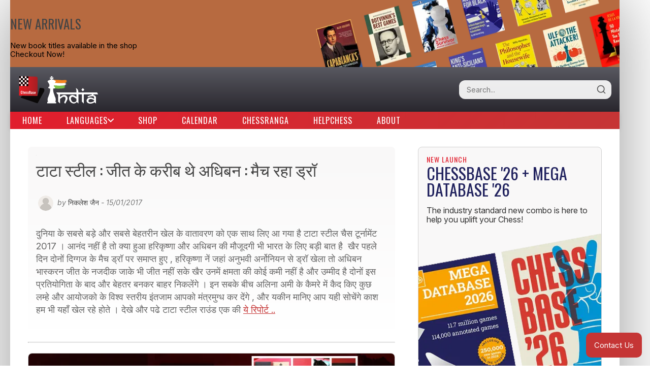

--- FILE ---
content_type: text/html; charset=utf-8
request_url: https://chessbase.in/hindinews/tata-steel-round-1/
body_size: 53300
content:
<!DOCTYPE html>
<html>
    <head>
        <meta name="google-site-verification" content="He9eqmgNlDAWtjGgtSOBx4et7rUVdBQYpCxIMHF886Y" />
        <meta charset="utf-8">
        <meta http-equiv="X-UA-Compatible" content="IE=edge">
        <meta name="viewport" content="width=device-width, initial-scale=1.0, minimum-scale=1.0">
        <meta http-equiv="Cache-Control" content="no-cache, no-store, must-revalidate"/>
        <meta http-equiv="Pragma" content="no-cache"/>
        <meta http-equiv="Expires" content="0"/>
        <link rel="shortcut icon" href="/img/favicon.ico" type="image/x-icon">

        
            <title>टाटा स्टील : जीत के करीब थे अधिबन : मैच रहा ड्रॉ  - ChessBase India</title>
            <meta name="title" content=" - ChessBase India" />
                <meta name="news_keywords" content="" />
            
            <meta name="article:published_time" content="2017-01-15 14:58:04 &#43;0000 UTC">
            <meta name="article:modified_time" content="2017-01-15 14:58:04 &#43;0000 UTC">
            <meta name="article:author" content="निकलेश जैन ">
            <meta name="article:section" content="Chess">
            <meta name="article:tag" content="">

            <meta name="twitter:card" content="summary_large_image">
            <meta name="twitter:title" content="">
            <meta name="twitter:description" content="">
            <meta name="twitter:site" content="@ChessbaseIndia">
            <meta name="twitter:image"  content="https://cbin.b-cdn.net/img/AD/Adhiban_1_jpg_3_EY31B_768x519.jpeg">


            <meta name="description" content="" />
            <meta property="og:title" content="टाटा स्टील : जीत के करीब थे अधिबन : मैच रहा ड्रॉ  - ChessBase India" />
            <meta property="og:image" content="https://cbin.b-cdn.net/img/AD/Adhiban_1_jpg_3_EY31B_768x519.jpeg?size=800" />
            <meta property="og:description" content="दुनिया के सबसे बड़े और सबसे बेहतरीन खेल के वातावरण को एक साथ..." />
            <meta content="निकलेश जैन " name="Author"/>
        
        <link rel="canonical" href="https://www.chessbase.in/hindinews/tata-steel-round-1/" >
        <link expr:href='data:https://www.chessbase.in' hreflang='x-default' rel='alternate'/>
        <link rel="preconnect" href="https://fonts.googleapis.com">
        <link rel="preconnect" href="https://fonts.gstatic.com" crossorigin>
        <link href="https://fonts.googleapis.com/css2?family=Inter:ital,opsz,wght@0,14..32,100..900;1,14..32,100..900&family=Oswald:wght@200..700&display=swap" rel="stylesheet">
        <link rel="stylesheet" type="text/css" href="/css/CBI.css?v=2.1.9" />
        <link rel="stylesheet" type="text/css" href="/css/Textstyles.css?v=1.0.1" />
        
        <meta content="text/html; charset=utf-8" http-equiv="Content-Type" />
        <meta property="og:url" content="https://www.chessbase.in/hindinews/tata-steel-round-1/" />
        <meta name="google-site-verification" content="Iu4IlZtWHZ0ViSJCfGeayJ0nZUm7Pj_gZOJxe9d3hgc" />
        <meta name="Email" content="chessbaseindia@gmail.com" />
        <meta content='global' name='distribution'/>
        <meta content='general' name='rating'/>
        <meta content='1 days' name='revisit'/>
        <meta content='1 days' name='revisit-after'/>
        <meta content='all' name='audience'/>
        <meta content='index, follow' name='GOOGLEBOT'/>
        <meta content='index, follow' name='yahooBOT'/>
        <meta content='index, follow' name='yandexBOT'/>
        <script>
          (function(i,s,o,g,r,a,m){i['GoogleAnalyticsObject']=r;i[r]=i[r]||function(){
          (i[r].q=i[r].q||[]).push(arguments)},i[r].l=1*new Date();a=s.createElement(o),
          m=s.getElementsByTagName(o)[0];a.async=1;a.src=g;m.parentNode.insertBefore(a,m)
          })(window,document,'script','//www.google-analytics.com/analytics.js','ga');

          ga('create', 'UA-70257419-1', 'auto');
          ga('send', 'pageview');
        </script>

        
        <script>
        !function(f,b,e,v,n,t,s){if(f.fbq)return;n=f.fbq=function(){n.callMethod?
        n.callMethod.apply(n,arguments):n.queue.push(arguments)};if(!f._fbq)f._fbq=n;
        n.push=n;n.loaded=!0;n.version='2.0';n.queue=[];t=b.createElement(e);t.async=!0;
        t.src=v;s=b.getElementsByTagName(e)[0];s.parentNode.insertBefore(t,s)}(window,
        document,'script','https://connect.facebook.net/en_US/fbevents.js');
        fbq('init', '382980155389533'); 
        fbq('track', 'PageView');
        </script>
        <noscript><img height="1" width="1" style="display:none"
        src="https://www.facebook.com/tr?id=382980155389533&ev=PageView&noscript=1"
        /></noscript>
        
        
        
        
        <script>(function(w,d,s,l,i){w[l]=w[l]||[];w[l].push({'gtm.start':
        new Date().getTime(),event:'gtm.js'});var f=d.getElementsByTagName(s)[0],
        j=d.createElement(s),dl=l!='dataLayer'?'&l='+l:'';j.async=true;j.src=
        'https://www.googletagmanager.com/gtm.js?id='+i+dl;f.parentNode.insertBefore(j,f);
        })(window,document,'script','dataLayer','GTM-MZ3FR98');</script>
        

        
        <script type="text/javascript" src="https://platform-api.sharethis.com/js/sharethis.js#property=5a1bb6891d108f0012ed9dfe&product=inline-share-buttons"></script>
        
    </head>
    <body>
       
    <noscript><iframe src="https://www.googletagmanager.com/ns.html?id=GTM-MZ3FR98"
    height="0" width="0" style="display:none;visibility:hidden"></iframe></noscript>
    

    <div id="main">
        <a class="site-top-banner" href="https://shop.chessbase.in/collections/new-arrivals?utm_source=chessbase.in&utm_campaign=version1&utm_content=top-banner" target="_blank">
    <div class="content">
        <h3>NEW ARRIVALS</h3>
        <span>New book titles available in the shop</span>
        <p>Checkout Now!</p>
    </div>
    <img src="https://cbin.b-cdn.net/website-banners/sidebar/books3.png?width=605" alt="new books banner"></img>
</a>
        <header>
    <a href="/"><img src="https://cbin.b-cdn.net/header-bar/logo.svg" alt="chessbase india logo" class="main-logo"/></a>
    <form action="/search" class="search-form">
        <div class="search-container">
            <input type="search" name="q" placeholder="Search..." class="search-input"/>
            <button type="submit" class="search-btn">
                <svg xmlns="http://www.w3.org/2000/svg" width="20" height="20" viewBox="0 0 24 24" fill="none" stroke="currentColor" stroke-width="2" stroke-linecap="round" stroke-linejoin="round">
                    <circle cx="11" cy="11" r="8"></circle>
                    <line x1="21" y1="21" x2="16.65" y2="16.65"></line>
                </svg>
            </button>
        </div>
    </form>
    <input type="checkbox" id="nav-toggle" class="nav-toggle">
    <label for="nav-toggle" class="nav-toggle-label">
        <span class="hamburger"></span>
    </label>
</header>

        <nav class="main-nav">
    <ul class="nav-menu">
        
            
                <li class="nav-item">
                    <a href="https://chessbase.in" target="_self" class="nav-link ">Home</a>
                </li>
            
        
            
                <li class="nav-item has-dropdown">
                    <a href="#" class="nav-link dropdown-toggle" aria-haspopup="true" aria-expanded="false">
                        Languages
                        <svg class="dropdown-icon" width="12" height="8" viewBox="0 0 12 8" fill="none">
                            <path d="M1 1.5L6 6.5L11 1.5" stroke="currentColor" stroke-width="2" stroke-linecap="round" stroke-linejoin="round"/>
                        </svg>
                    </a>
                    <ul class="dropdown-menu" aria-label="Languages submenu">
                        <li><a href="/" class="dropdown-link">English</a></li>
                        <li><a href="/hindi-news" class="dropdown-link">Hindi</a></li>
                        <li role="separator" class="dropdown-divider"></li>
                        <li><a href="/bangla-news" class="dropdown-link">Bangla</a></li>
                        <li><a href="/marathi-news" class="dropdown-link">Marathi</a></li>
                        <li><a href="/spanish-news" class="dropdown-link">Spanish</a></li>
                    </ul>
                </li>
            
        
            
                <li class="nav-item">
                    <a href="https://shop.chessbase.in" target="_blank" class="nav-link ">Shop</a>
                </li>
            
        
            
                <li class="nav-item">
                    <a href="https://chessbase.in/calendar" target="_self" class="nav-link ">Calendar</a>
                </li>
            
        
            
                <li class="nav-item">
                    <a href="https://chessranga.com" target="_blank" class="nav-link ">Chessranga</a>
                </li>
            
        
            
                <li class="nav-item">
                    <a href="https://helpchess.org" target="_blank" class="nav-link ">Helpchess</a>
                </li>
            
        
            
                <li class="nav-item">
                    <a href="https://chessbaseindia.notion.site/About-Us-1cc9ab93006b4e1fad5720a75936a1f7" target="_blank" class="nav-link ">About</a>
                </li>
            
        
    </ul>
</nav>

        <div id="content">
            
                    <script src="https://cbin.b-cdn.net/scripts/pgn-cb-com-jquery-3.0.0.min.js"></script>
                <article class="full">
    <section class="introduction">
        <h1>टाटा स्टील : जीत के करीब थे अधिबन : मैच रहा ड्रॉ </h1>
        <div class="meta">
            <img id="author-avatar" class="author-avatar" src="https://placehold.co/30x30" alt="Author Avatar" style="display: none;">
            by
            <span id="author-name" class="author-name">निकलेश जैन </span> - 15/01/2017
        </div>
        <script>
            (function() {
                var authorNameElement = document.getElementById('author-name');
                if (!authorNameElement) return;

                var authorName = authorNameElement.textContent.trim().toLowerCase();
                var avatarElement = document.getElementById('author-avatar');
                if (!avatarElement) return;

                var authors = {
                    "sagar shah": "https://cbin.b-cdn.net/authors/sagar-shah.png",
                    "shahid ahmed": "https://cbin.b-cdn.net/authors/shahid-ahmed.png",
                    "সাহিদ আহমেদ": "https://cbin.b-cdn.net/authors/shahid-ahmed.png",
                    "vivek sohani": "https://cbin.b-cdn.net/authors/vivek-sohani.png",
                    "rasika ratnaparkhi": "https://cbin.b-cdn.net/authors/rasika-ratnaparkhi.png",
                    "niklesh jain": "https://cbin.b-cdn.net/authors/niklesh-jain.png",
                    "devansh singh": "https://cbin.b-cdn.net/authors/devansh-singh.png",
                    "aanchal dhakar": "https://cbin.b-cdn.net/authors/aanchal-dhakar.jpg",
                    "aditya sur roy": "https://cbin.b-cdn.net/authors/aditya-sur-roy.jpg",
                };

                
                
                let placeholderUrl = "https://cbin.b-cdn.net/authors/author-default.png"; 

                if (authors.hasOwnProperty(authorName)) {
                     
                     avatarElement.src = authors[authorName] + "?width=50&quality=100"; 
                } else {
                     avatarElement.src = placeholderUrl + "?width=50&quality=100";
                }
                
                avatarElement.style.display = "inline-block";
            })();
        </script>
        <p>दुनिया के सबसे बड़े और सबसे बेहतरीन खेल के वातावरण को एक साथ लिए आ गया है टाटा स्टील चैस टूर्नामेंट 2017 । आनंद नहीं है तो क्या हुआ हरिकृष्णा और अधिबन की मौजूदगी भी भारत के लिए बड़ी बात है  खैर पहले दिन दोनों दिग्गज के मैच ड्रॉ पर समाप्त हुए , हरिकृष्णा नें जहां अनुभवी अर्नोनियन से ड्रॉ खेला तो अधिबन भास्करन जीत के नजदीक जाके भी जीत नहीं सके खैर उनमें क्षमता की कोई कमी नहीं है और उम्मीद है दोनों इस प्रतियोगिता के बाद और बेहतर बनकर बाहर निकलेंगे । इन सबके बीच अलिना अमी के कैमरे में कैद किए कुछ लम्हे और आयोजको के विश्व स्तरीय इंतजाम आपको मंत्रमुग्ध कर देंगे , और यकीन मानिए आप यही सोचेंगे काश हम भी यहाँ खेल रहे होते । देखे और पढे टाटा स्टील राउंड एक की <a href="/hindinews/tata-steel-round-1/" target="_blank" title="tata">ये रिपोर्ट ..</a></p>
    </section>
    
    
    <hr>
    <div class="shop-product-banner" data-shop-slot="article-intro">
        <a href="https://shop.chessbase.in/?utm_source=chessbase.in&utm_medium=unknown&utm_campaign=version1&utm_content=init" target="_blank" rel="noopener noreferrer">
            <picture>
                <source media="(max-width: 768px)" srcset="https://cbin.b-cdn.net/ads/test/MobileA.png" class="shop-mobile">
                <img src="https://cbin.b-cdn.net/ads/test/DesktopA.png" alt="Shop Product" class="shop-desktop">
            </picture>
        </a>
    </div>
    <hr>

    <section class="body">
        <p><em>सभी फोटो  अलिना अमी ( Alina L'Ami) के सौंजन्य से </em></p>
<p><img style="display: block; margin-left: auto; margin-right: auto;" src="https://cbin.b-cdn.net/img/BA/banner_jpg_8_68WGJ_1753x177.jpeg"/></p>
<p>टाटा स्टील चेस टूर्नामेंट 2017 विज्क आन ज़ी में कल से आरंभ हो गया ,14 मास्टर्स ,14 चेलेंजर और करीब 2000 अमेच्योर खिलाड़ी मिलकर एक अलग ही रोमांच का आनंद ले रहे है , भारत के लिए इस बार विश्वनाथन आनंद की जगह  हरिकृष्णा और अधिबन की उपस्थिति आकर्षण का केंद्र है </p>
<p><img style="width: 600px; height: 337px; display: block; margin-left: auto; margin-right: auto;" src="https://cbin.b-cdn.net/img/PL/playing_hall01_jpg_2_DMXEW_800x450.jpeg"/></p>
<div class="imagecaption">क्या बात है ,काश हम भी यहाँ खेले ,यही सोच रहे है ना <img style="width: 600px; height: 401px; display: block; margin-left: auto; margin-right: auto;" src="https://cbin.b-cdn.net/img/PL/playing_hall_jpg_9_4TE5B_800x534.jpeg"/></div>
<div class="imagecaption" style="text-align: center;">अगर कोई कहे की दुनिया का सबसे बेहतरीन टूर्नामेंट स्थल कौन सा सही तो दरअसल वो यही है जनाब !जमीं हो या दीवारे सब शतरज के रंग में डूबी हुई है , मास्टर्स एक नजर में </div>
<p><img style="width: 600px; height: 300px; display: block; margin-left: auto; margin-right: auto;" src="https://cbin.b-cdn.net/img/AD/Adhiban_van_Wely01_jpg_N0F93_800x400.jpeg"/></p>
<div class="imagecaption">अधिबन आज जीत से शुरुआत कर सकते थे !</div>
<p><img style="width: 400px; height: 400px; display: block; margin-left: auto; margin-right: auto;" src="https://cbin.b-cdn.net/img/47/47_jpg_2_G216W_884x884.jpeg"/></p>
<div class="imagecaption">अधिबन नें  वान वेली के सिसिलियन के जबाब में अलापिन वेरिएसन खेलने का चयन किया </div>
<p><img style="width: 399px; height: 399px; display: block; margin-left: auto; margin-right: auto;" src="https://cbin.b-cdn.net/img/48/48_jpg_2_MKHMA_884x884.jpeg"/></p>
<div class="imagecaption">शुरुआत से ही उनके मोहरे ज्यादा बेहतर स्थिति में थे जबकि काले के कुछ मोहरे अभी खेल में नहीं थे </div>
<p><img style="width: 399px; height: 399px; display: block; margin-left: auto; margin-right: auto;" src="https://cbin.b-cdn.net/img/49/49_jpg_VV7C1_884x884.jpeg"/></p>
<div class="imagecaption">सफ़ेद एक प्यादा ज्यादा है और दरअसल काले के पास इसके बदले में कोई भी अतिरिक्त बढ़त नहीं है </div>
<div class="imagecaption"></div>
<p><span style="font-size: 14px;">पर अधिबन  इसके बाद कुछ मौको पर  लगातार बेहतर चालें नहीं चल सके और लोक वान वेली मैच ड्रॉ करने में सफल रहे  पर अधिबन के दृष्टिकोण से यह कोई बुरा परिणाम नहीं रहा और उम्मीद है वो आगे और बेहतर खेल दिखाएंगे । </span></p>
<div class="chess-game-pgn-editor">[Event "79th Tata Steel GpA"]<br />[Site "Wijk aan Zee NED"]<br />[Date "2017.01.14"]<br />[Round "1.4"]<br />[White "Adhiban, Baskaran"]<br />[Black "Van Wely, Loek"]<br />[Result "1/2-1/2"]<br />[ECO "B22"]<br />[WhiteElo "2653"]<br />[BlackElo "2695"]<br />[Annotator "Sagar Shah"]<br />[PlyCount "121"]<br />[EventDate "2017.01.14"]</div>
<div class="chess-game-pgn-editor">1. e4 c5 2. c3 $5 d5 3. exd5 Qxd5 4. d4 e6 5. Nf3 Nf6 6. Na3 Qd8 {This same<br />line was used by Carlsen in his game against David Smerdon in Baku Olympiad<br />2016. The game ended in a draw.} 7. Nc4 Be7 8. Bd3 Nbd7 9. O-O O-O 10. Bf4 $14<br />{White has free flowing development and is surely slightly better.} b6 11. Nd6<br />Nh5 12. Be5 $1 (12. Nxc8 Nxf4 13. Nxe7+ Qxe7 $11) 12... Nxe5 13. dxe5 $14 {<br />The knight on h5 is offside and d6 pawn doesn't hang because of Bxh7 tricks.}<br />Bxd6 14. exd6 Bb7 15. Re1 (15. Ne5 $6 Nf4 $15) 15... Nf6 $2 (15... g6 $14 {<br />The position is under control for Black.}) 16. Ne5 $1 {The knight joins into<br />the party.} g6 17. Bb5 (17. Bc2 $16) 17... Qc8 (17... Ne4 $1 18. Nd7 $5 a6 (<br />18... Re8 19. Ba4 a6 20. Ne5 Rf8 21. f3 Nxd6 22. Nd7 $16) 19. Ba4 b5 20. Nxf8<br />bxa4 21. Nxe6 fxe6 22. Qg4 $14) 18. Qa4 a6 19. Bf1 b5 20. Qh4 Qd8 21. Rad1 $16<br />{White has everything is place and is clearly for choice.} Kg7 (21... Nd5 22.<br />Qh6 Qxd6 23. Rd3 {is a dangerous attack brewing up.}) 22. a4 c4 23. axb5 axb5<br />24. b3 $1 cxb3 25. Bxb5 Nd5 26. Qd4 Qf6 27. c4 $6 (27. Rb1 Ra3 28. g3 $16 {<br />And White is just clearly better.}) 27... Nf4 28. Bc6 Bxc6 29. Nxc6 Qxd4 30.<br />Nxd4 {Black has minimized the damage but is still clearly worse.} b2 31. g3 e5<br />32. Nb5 Ne6 33. Rb1 (33. Rxe5 Ra1 34. Ree1 Rfa8 $132) 33... Rfc8 $2 (33... Nc5<br />$1 34. Red1 (34. Rxe5 Ra1 35. Ree1 Rfa8 36. Kg2 Nd3 37. Red1 Rxb1 38. Rxb1 Kf6<br />$15) 34... Na4 $15) 34. Rxb2 Rxc4 35. Rxe5 {White is a pawn up and Black has<br />no real compensation.} Ra1+ 36. Kg2 Rd1 37. h4 h5 38. Ree2 Rc5 39. Rec2 Re5 $2<br />(39... Rxc2 40. Rxc2 Nd4 41. Nxd4 Rxd4 42. Rc6 Kf6 $11) 40. Nc7 $1 Ree1 (40...<br />Rxd6 41. Ne8+ $18) 41. Rd2 Nd8 42. Nd5 Nc6 43. Ne3 (43. Nc3 $5) 43... Rg1+ 44.<br />Kf3 Rxd2 45. Rxd2 Kf6 46. Nd5+ (46. Nc4 Ke6 47. d7 Ke7 48. Kf4 Nd8 49. Kg5 Ne6+<br />50. Kh6 $16 {White is clearly pushing.}) 46... Ke6 47. Nf4+ Kd7 48. Nd3 Nd8 (<br />48... Kxd6 49. Nb4+ Kc5 50. Rc2+ Kxb4 51. Rxc6 $16) 49. Nc5+ Kc6 50. Ne4 Kd7<br />51. Nc5+ Kc6 52. Ne4 Kd7 53. Ra2 (53. Nf6+ Ke6 54. Nh7 $5) 53... Nc6 54. Rb2 f5<br />55. Rb7+ Ke6 56. Ng5+ Kxd6 57. Kf4 Rf1 {Black has limited the damage.} 58. Nf7+<br />Ke6 59. Ng5+ Kd6 60. Nf7+ Ke6 61. Ng5+ 1/2-1/2</div>
<p> </p>
<p><img style="width: 378px; height: 473px; display: block; margin-left: auto; margin-right: auto;" src="https://cbin.b-cdn.net/img/AD/Adhiban_jpg_8_D4YCJ_640x800.jpeg"/></p>
<div class="imagecaption">अधिबन 2016 बाकू के समय 2700 अंक के करीब पहुँच गए थे और उसके बाद उनके परिणाम उनके लिए थोड़े निराशाजनक रहे पर उम्मीद है कभी हार ना मानने वाले अधिबन 2017 में  2700 का आंकड़ा ना सिर्फ छूएँगे बल्कि आगे भी जाएंगे </div>
<p><img style="width: 379px; height: 569px; display: block; margin-left: auto; margin-right: auto;" src="https://cbin.b-cdn.net/img/HA/Hari_jpg_9_Q5CAE_533x800.jpeg"/></p>
<div class="imagecaption">हरिकृष्णा की मौजूदगी की तुलना आप  क्रिकेट में धोनी की जगह विराट के आने से कर सकते है ,वो लगातार बेहतर खेल रहे है और विश्व टॉप 10 के पास उनकी दस्तक पिछले 1 साल से बनी हुई है उम्मीद है 2017 में वे और नई ऊंचाइयों को छूएँगे !</div>
<div class="chess-game-pgn-editor">[Event "79th Tata Steel GpA"]<br />[Site "Wijk aan Zee NED"]<br />[Date "2017.01.14"]<br />[Round "1.3"]<br />[White "Harikrishna, Pentala"]<br />[Black "Aronian, Levon"]<br />[Result "1/2-1/2"]<br />[ECO "C89"]<br />[WhiteElo "2766"]<br />[BlackElo "2780"]<br />[Annotator "Sagar Shah"]<br />[PlyCount "97"]<br />[EventDate "2017.01.14"]</div>
<div class="chess-game-pgn-editor">1. e4 e5 2. Nf3 Nc6 3. Bb5 a6 4. Ba4 Nf6 5. O-O Be7 6. Re1 b5 7. Bb3 O-O 8. c3<br />d5 9. exd5 Nxd5 10. Nxe5 Nxe5 11. Rxe5 c6 12. d3 {This move is not replacing<br />the move 12.d4 in the Marshall for White to try for an advantage.} Bd6 13. Re1<br />Bf5 14. Qf3 Qh4 15. g3 Qh3 16. Be3 Bxd3 17. Nd2 Qf5 18. Bd4 Rfe8 19. a4 h6 20.<br />Kg2 Qxf3+ (20... Kf8 {was Aronian's choice against Caruana when he lost that<br />game.}) 21. Nxf3 Bf5 {The first new move of the game.} (21... Rac8 22. axb5<br />axb5 23. Nd2 (23. Kg1 Bf5 24. Ra6 Rxe1+ 25. Nxe1 Be6 26. Nd3 Bf8 27. Bc5 Bf5<br />$11 {1/2-1/2 (41) Leko,P (2708)-Svidler,P (2745) Reykjavik 2015}) 23... Rxe1<br />24. Rxe1 c5 25. Bxd5 cxd4 26. cxd4 Bb4 27. Re3 Bxd2 28. Rxd3 $16 {1-0 (51)<br />Saric,I (2650)-Brkic,A (2584) Mali Losinj 2016}) 22. Be5 Bc5 23. Nd4 Bd7 24.<br />axb5 axb5 25. Rxa8 Rxa8 26. Nxb5 $1 {White wins a pawn, but this is not going<br />to be enough.} Be6 27. Nd4 Bxd4 28. Bxd4 Nf4+ 29. gxf4 Bxb3 {Although this is<br />definitely a pleasant position for White, it is impossible to convert. The<br />game ended in a draw after a few moves.} 30. Kg3 f6 31. h4 h5 32. Bc5 Rd8 33.<br />Bd4 Ra8 34. f3 Ra2 35. Re8+ Kh7 36. Re7 Kg8 37. Re2 Kh7 38. Re7 Kg8 39. Rb7<br />Rxb2 40. Rb6 Kh7 41. Rxc6 Rd2 42. Rc5 Kg6 43. f5+ Kh7 44. Rc7 Kg8 45. Rc8+ Kh7<br />46. Rd8 Rc2 47. Rd7 Kg8 48. Rd8+ Kh7 49. Rd7 1/2-1/2</div>
<p> आपको इस ओपनिंग को और बेहतर तरीके के समझने के लिए हम आपको बता दे की यही ओपनिंग के बारे में विश्व नंबर 2 फेबियानों करूआना नें अपना मैच अर्नोनियन के खिलाफ खेला था चेसबेस मेगज़ीन 159 में उन्होने इसे विश्लेषित भी किया है </p>
<div class="chess-game-pgn-editor">[Event "Zuerich Chess Challenge"]<br />[Site "Zuerich"]<br />[Date "2014.02.03"]<br />[Round "5"]<br />[White "Caruana, Fabiano"]<br />[Black "Aronian, Levon"]<br />[Result "1-0"]<br />[ECO "C89"]<br />[WhiteElo "2782"]<br />[BlackElo "2812"]<br />[Annotator "Caruana,F"]<br />[PlyCount "131"]<br />[EventDate "2014.01.30"]<br />[EventType "tourn"]<br />[EventRounds "5"]<br />[EventCountry "SUI"]<br />[EventCategory "22"]<br />[SourceTitle "CBM 159"]<br />[Source "ChessBase"]<br />[SourceDate "2014.03.17"]</div>
<div class="chess-game-pgn-editor">{Before this game, the tournament hadn't been going well for me. I had missed<br />a lot of chances and the previous day I had lost a terrible game to Carlsen.<br />But unless you're stranded in the Indian Ocean, all is not lost!} 1. e4 e5 2.<br />Nf3 Nc6 3. Bb5 a6 4. Ba4 Nf6 5. O-O Be7 6. Re1 b5 7. Bb3 O-O {The Marshall has<br />been one of the toughest nuts to crack in modern chess. Players (myself<br />included) have tried nearly every move here, but for this game I decided to<br />play the most principled.} 8. c3 d5 9. exd5 Nxd5 10. Nxe5 Nxe5 11. Rxe5 c6 12.<br />d3 Bd6 13. Re1 Bf5 14. Qf3 Qh4 ({Last year Kasimdzhanov played} 14... Qf6 {<br />against me, but I also got a slight advantage there.}) 15. g3 Qh3 16. Be3 {<br />Not a new move, but a rare one. Levon had faced this before, and easily held a<br />draw, but I felt that Black would still have some problems to solve.} (16. Bxd5<br />cxd5 17. Qxd5 {is the main line, with an enormous body of theory.}) 16... Bxd3<br />17. Nd2 Qf5 18. Bd4 {Ivanchuk opted for the queen trade right away, which<br />makes less sense to me.} Rfe8 19. a4 h6 {A slightly mysterious move, which<br />Levon played very quickly. I wasn't surprised, because it's the first line of<br />Houdini and one of the moves I had checked} ({Neither side wants to release<br />the tension by trading queens. For example,} 19... Qxf3 $6 20. Nxf3 {would<br />give White an advantage because a knight or bishop can land on e5.}) 20. Kg2 {<br />Just a useful waiting move.} Kf8 {This came as a surprise to me.} ({If Black<br />tries to force matters, for instance with} 20... b4 {, he might become worse:}<br />21. c4 c5 22. Qxd5 Qxd5+ 23. cxd5 cxd4 24. Nc4 Bxc4 25. Bxc4 {, and rather<br />instructively, this ending is extremely unpleasant for Black, mainly because<br />his pawn is on b4, which leaves the bishop on d6 obstructed and vulnerable to<br />Rc6.}) 21. Rxe8+ Rxe8 22. axb5 axb5 23. Qxf5 {Too compliant. I spent a lot of<br />time on these moves, because I felt it was the critical moment, but I couldn't<br />find a clear path to an advantage.} (23. Ra6 $1 {, my first intention, was the<br />right way:} Ne7 24. Bd1 $1 {A very important move, which I saw, but rejected<br />based on} Qg6 {, overlooking that I can continue chasing the queen:} 25. Qg4 $1<br />{, and White's advantage becomes obvious.}) 23... Bxf5 24. Bxd5 cxd5 25. Ra6 {<br />White's advantage looks minuscule, but I remember analysing similar positions<br />and concluding that there are some dangers for Black.} Be7 $6 {This doesn't<br />look entirely accurate.} (25... Re2 $1 {was the best move and the one I<br />expected during the game.} 26. Rxd6 (26. Be3 Ke7 27. Ra1 {traps the rook, but<br />it can never be won because ...Bd3 defends everything.}) ({I don't recommend<br />the shameless pawn grab with} 26. Nf3 Ke7 27. Bxg7 Be4) 26... Rxd2 27. b4 {<br />I thought White would have an advantage here, but it turns out Black gets<br />counterplay against my king.} Be4+ 28. Kh3 f5 $3 {An incredibly strong move,<br />courtesy of Houdini.} 29. Rg6 (29. Rb6 g5 30. Rxh6 Bd3 31. Kg2 Be4+ {is a draw}<br />) (29. Rd8+ Ke7 30. Rh8 Kf7 31. Rh7 Rxd4 32. cxd4 Kg8 {is a funny line. If you<br />didn't know the previous moves it would be hard to figure out how the rook got<br />to h7!}) 29... Rd1 $1 {Getting the rook out of the attack from Bxh6. Now White<br />can't capture on g7 and} (29... f4 30. Rb6) 30. Rb6 g5 {again leads to a draw.}<br />) 26. Nf1 ({The machine shows its weakness here, preferring} 26. Rb6 Bg5 27.<br />Nf3 Be4 28. Rxb5 {, which wins a pawn but allows an eternal pin on the knight.<br />I was worried I might get worse here.}) 26... b4 {Naturally Black takes his<br />chance to trade off his weak b-pawn. Nevertheless, White keeps some advantage.}<br />27. Ne3 Bd3 (27... Be6 28. f4 {, and White can start to expand on the kingside.<br />Black has no counterplay.}) 28. Ra5 bxc3 29. bxc3 Bd8 {Levon was very upset<br />about this move after the game. Although it's not very accurate, I don't think<br />it was the main cause for Black's defeat.} 30. Ra8 f6 31. f3 Be7 32. Ra7 Bd6<br />33. Rd7 Ba3 34. Rxd5 Kg8 35. h4 Bc1 36. Ng4 ({I felt my chances to win<br />wouldn't be so high if I allowed the trade.} 36. Kf2 Bxe3+ 37. Bxe3 Bc4 38. Rc5<br />Be6 {looks very drawish.}) 36... Bc4 37. Rc5 Be6 ({It made more sense to get<br />the rook to the 2nd immediately:} 37... Re2+ 38. Nf2 (38. Kf1 Ba6) 38... Be6)<br />38. Nf2 Ra8 39. g4 Ra2 $2 {This move, made extremely quickly, shocked me.<br />Levon started to play poorly over the next few moves, despite the fact that<br />his position is perfectly fine.} (39... Bf4 $1 {, preventing Kg3, was<br />necessary.} 40. Nd3 Ra2+ 41. Bf2 Be3 42. Rc6 (42. Rc7 Rd2) 42... Bd7 43. Rc7<br />Rd2 44. Rxd7 Bxf2 45. Kh3 Be3 {, and Black gets enough counterplay to make a<br />draw.}) 40. Kg3 {Suddenly, my king is free and Black is in serious trouble.<br />The bishop on c1 is especially poorly placed.} Ra6 41. Rc7 {A strong move,<br />which prepares Bc5 in case of ...Ba3.} Bd2 (41... Ba3 42. Bc5 Bb2 43. Bb4 $1 {<br />, and again it's hard for Black to get his bishop out.}) 42. Ne4 Be1+ 43. Bf2 {<br />I was very happy to get rid of Black's bishop pair.} Bxf2+ 44. Kxf2 Ra2+ $6 {<br />For better or worse, Black had to take his chances with 44...f5, because in<br />the game he goes down without a fight.} (44... f5 45. Nc5 Rd6 46. Nxe6 (46. g5<br />hxg5 47. hxg5 f4 {is not what I want.}) 46... Rxe6 47. gxf5 Re5 {, and here<br />White has to decide whether or not to take a move to damage Black's pawns with<br />48.f6 or start pushing with 48.c4. Both ways offer good winning chances but I<br />couldn't find a clear-cut path to victory.}) 45. Kg3 Rc2 ({Now} 45... f5 46.<br />Nc5 {just wins.}) 46. Kf4 Ra2 47. h5 {I've achieved a bind and stopped ...f5.<br />Now all that remains is to push the c-pawn.} Ra5 {At first, I wasn't entirely<br />sure how to proceed here, but then I saw a very attractive idea and got<br />excited.} 48. Nc5 Bd5 49. Rc8+ Kf7 {Perhaps Levon thought I just wanted to<br />repeat the position, because he seemed surprised by my next move.} (49... Kh7 {<br />has the benefit of not losing on the spot, but that's where the good news ends.<br />} 50. Nd7 g5+ 51. Ke3 (51. hxg6+ Kxg6 52. Rc7 {threatens Nf8# and is also very<br />strong.}) 51... Kg7 52. Rc7 {, and Black won't survive for long.}) 50. c4 {<br />The point. Now it's very easy, although I manged to prolong the game a bit<br />more than was necessary.} Ba8 (50... Bxc4 51. Nb7 {wins a piece.}) 51. Rc7+ Kg8<br />52. Ne6 Ra3 53. Rxg7+ Kh8 54. Kf5 Bxf3 55. Rg6 Be2 56. Rxh6+ Kg8 57. Rg6+ Kh8<br />58. Rxf6 Rf3+ 59. Nf4 Bxc4 60. Kg5 Kg8 61. Kh6 Ra3 62. g5 Ra7 63. g6 Rc7 64.<br />Nh3 Rc8 65. Ng5 Rd8 66. Nh7 1-0</div>
<p> </p>
<p> </p>
<p style="text-align: center;"><img style="width: 600px; height: 401px;" src="https://cbin.b-cdn.net/img/CA/Carlsen_Wesley_jpg_PXC2K_800x534.jpeg"/></p>
<div class="imagecaption" style="text-align: center;">कार्लसन और सो के बीच खेला गया मुक़ाबला बराबरी पर छूटा </div>
<div class="imagecaption" style="text-align: center;"><iframe width="360" height="203" src="https://www.youtube.com/embed/0p8IkAfyhL8?feature=oembed" frameborder="0" allowfullscreen="" style="font-size: 15px;"></iframe></div>
<div class="imagecaption" style="text-align: center;">कार्लसन नें मैच के बाद टाटा स्टील की प्रतिनिधि से बात की देखिये उन्होने  इस मैच और अगले मैच के बारे में क्या कहा </div>
<div class="imagecaption" style="text-align: center;"><img style="width: 389px; height: 486px;" src="https://cbin.b-cdn.net/img/CO/couple_jpg_EYRPK_640x800.jpeg"/></div>
<div class="imagecaption" style="text-align: center;">एक बेहद खूबसूरत जोड़ी ,अनीश जहां मास्टर्स में खेल रहे है तो उनकी जीवनसाथी सोपिकों चेलेंजर में वैसे ये अपने आप में एक रिकॉर्ड है </div>
<div style="text-align: center;"><img style="width: 600px; height: 401px;" src="https://cbin.b-cdn.net/img/SO/Sopiko_Lu_Shanglei_jpg_5CN6Y_800x534.jpeg"/></div>
<div class="imagecaption" style="text-align: center;">तो एसे में ध्यान देना तो पड़ेगा ही ना </div>
<div style="text-align: center;"><img style="width: 411px; height: 275px;" src="https://cbin.b-cdn.net/img/LU/Lu_Shanglei_jpg_DDCCW_800x534.jpeg"/></div>
<div class="imagecaption" style="text-align: center;">लू सांघी सोपिकों से जीत नहीं पाये और मुक़ाबला ड्रॉ रहा </div>
<div style="text-align: center;"><img style="width: 600px; height: 401px;" src="https://cbin.b-cdn.net/img/AN/Anish_jpg_6_9SZ4A_800x534.jpeg"/></div>
<div class="imagecaption" style="text-align: center;">अनीश नें भी कर्जाकिन से आसान ड्रॉ खेला </div>
<div style="text-align: center;"><iframe width="360" height="203" src="https://www.youtube.com/embed/-DJ3GmOmC_A?feature=oembed" frameborder="0" allowfullscreen=""></iframe></div>
<div class="imagecaption" style="text-align: center;">"मेरा बेटा अभी तीन महीने का है और अभी तक वह सिसिलियन ओपेनिंग अच्छी तरह नहीं समझता " अनीश क्या कह रहे है जरा देखिये <img style="width: 600px; height: 337px;" src="https://cbin.b-cdn.net/img/YA/Yasser_and_Eljanov_jpg_17VAE_800x450.jpeg"/></div>
<div class="imagecaption" style="text-align: center;">पावेल एल्ज्नोव का आत्मविश्वास उन्हे अब एक अलग स्थान देता है ,रिचर्ड रापोर्ट को पराजित कर वो पहले राउंड के एकमात्र विजेता रहे </div>
<div class="chess-game-pgn-editor" style="text-align: left;">[Event "79th Tata Steel GpA"]<br />[Site "Wijk aan Zee NED"]<br />[Date "2017.01.14"]<br />[Round "1.5"]<br />[White "Eljanov, Pavel"]<br />[Black "Rapport, Richard"]<br />[Result "1-0"]<br />[ECO "A04"]<br />[WhiteElo "2755"]<br />[BlackElo "2702"]<br />[PlyCount "81"]<br />[EventDate "2017.01.14"]<br /><br />1. Nf3 e6 2. g3 c5 3. Bg2 Nc6 4. c4 g5 5. d3 h6 6. Nc3 Bg7 7. h4 g4 8. Nd2 d6<br />9. e3 f5 10. Nb3 Nge7 11. d4 b6 12. O-O O-O 13. Qe2 e5 14. Rd1 cxd4 15. Nd5 d3<br />16. Qxd3 e4 17. Nxe7+ Nxe7 18. Qc2 Ba6 19. Nd4 Qd7 20. b3 Nc6 21. Bb2 Ne5 22.<br />Ne2 Nd3 23. Bxg7 Qxg7 24. Nd4 Rae8 25. Rxd3 exd3 26. Qxd3 Bb7 27. Bxb7 Qxb7 28.<br />Ne2 Rf6 29. Nf4 Qe4 30. Qd2 Rc8 31. a4 Rc5 32. Rd1 Qf3 33. Nd5 Rf7 34. Qc2 a6<br />35. Nxb6 Qe4 36. Qc3 Qe5 37. Rd4 a5 38. Qd3 Rc6 39. Nd5 Kg7 40. Nc3 Rf6 41. Rd5<br />1-0</div>
<p style="text-align: center;"><iframe width="360" height="203" src="https://www.youtube.com/embed/KQz0lBYgUvo?feature=oembed" frameborder="0" allowfullscreen=""></iframe></p>
<div class="imagecaption" style="text-align: center;">"श्री पावर प्ले किंग " डेनियल से मैच में क्या हुआ ये समझना भी तो बड़ी बात है देखे </div>
<div class="imagecaption" style="text-align: center;"></div>
<div class="imagecaption" style="text-align: center;"></div>
<div style="text-align: center;">
<h3 align="center" style="text-align: left;">मास्टर्स के परिणाम </h3>
</div>
<div style="text-align: center;">
<table border="1" width="319" height="207">
<tbody>
<tr class="head_row">
<td colspan="3"><strong>Round 1 - Saturday, January 14</strong></td>
</tr>
<tr>
<td width="130">Harikrishna, P.</td>
<td width="50">½-½</td>
<td width="140"> Aronian, L.</td>
</tr>
<tr>
<td width="130">Adhiban, B.</td>
<td width="50">½-½</td>
<td width="140"> Van Wely, L.</td>
</tr>
<tr>
<td width="130">Eljanov, P.</td>
<td width="50">1-0</td>
<td width="140"> Rapport, R.</td>
</tr>
<tr>
<td width="130">Karjakin, S.</td>
<td width="50">½-½</td>
<td width="140"> Giri, A.</td>
</tr>
<tr>
<td width="130">So, W.</td>
<td width="50">½-½</td>
<td width="140"> Carlsen, M.</td>
</tr>
<tr>
<td width="130">Wojtaszek, R.</td>
<td width="50">½-½</td>
<td width="140"> Nepomniachtchi, I.</td>
</tr>
<tr>
<td width="130">Andreikin, D.</td>
<td width="50">½-½</td>
<td width="140"> Wei, Y.</td>
</tr>
</tbody>
</table>
</div>
<p style="text-align: center;"><iframe width="360" height="203" src="https://www.youtube.com/embed/0n-m7tTkMkY?feature=oembed" frameborder="0" allowfullscreen=""></iframe></p>
<div class="imagecaption" style="text-align: center;">टाटा स्टील की टीम इस आयोजन को एक अलग ही स्तर पर ले जाती है देखे ये शानदार विडियो </div>
<h3 style="text-align: left;">चेलेंजर !!</h3>
<p><img style="width: 600px; height: 337px; display: block; margin-left: auto; margin-right: auto;" src="https://cbin.b-cdn.net/img/JE/Jeffery_jpg_GKW2H_800x450.jpeg"/></p>
<div class="imagecaption">विश्व जूनियर चैम्पियन अमेरिका के जेफ्री क्षिओंग चेलेंजर वर्ग का प्रमुख आकर्षण है <span style="font-size: 14px;">lहालांकि की उनकी शुरुआत अच्छी नहीं रही और वे पहला मैच मारकुस से हार गए </span></div>
<div class="chess-game-pgn-editor">[Event "79th Tata Steel GpB"]<br />[Site "Wijk aan Zee NED"]<br />[Date "2017.01.14"]<br />[Round "1.6"]<br />[White "Ragger, Markus"]<br />[Black "Xiong, Jeffery"]<br />[Result "1-0"]<br />[ECO "B90"]<br />[WhiteElo "2697"]<br />[BlackElo "2667"]<br />[PlyCount "81"]<br />[EventDate "2017.01.14"]</div>
<div class="chess-game-pgn-editor">1. e4 c5 2. Nf3 d6 3. d4 Nf6 4. Nc3 cxd4 5. Nxd4 a6 6. h3 e5 7. Nde2 b5 8. Ng3<br />Qc7 9. Bd3 Be6 10. O-O Nbd7 11. f4 Be7 12. Qf3 O-O 13. Kh1 Qc6 14. f5 Bc4 15.<br />Bg5 Rac8 16. Nh5 b4 17. Bxf6 Nxf6 18. Nxf6+ Bxf6 19. Bxc4 Qxc4 20. Nd5 Qxc2 21.<br />b3 a5 22. Qe3 Kh8 23. Rac1 Qxa2 24. Nxf6 Rxc1 25. Rxc1 gxf6 26. Qh6 Kg8 27.<br />Qxf6 Qd2 28. Rf1 Re8 29. Rf3 a4 30. Rg3+ Kf8 31. Qg7+ Ke7 32. f6+ Kd8 33. Qxf7<br />a3 34. Qa7 Qc1+ 35. Kh2 Qf4 36. Qb8+ Kd7 37. Qb5+ Kd8 38. Qxb4 h5 39. Qxd6+ Kc8<br />40. Qc6+ Kd8 41. f7 1-0</div>
<h3>चेलेंजर परिणाम !</h3>
<div>
<table border="1" width="320">
<tbody>
<tr class="head_row">
<td colspan="3">
<div><strong>Round 1 - Saturday, January 14</strong></div>
</td>
</tr>
<tr>
<td>Jones, G.</td>
<td width="60">
<div>½-½</div>
</td>
<td width="130">Grandelius, N.</td>
</tr>
<tr>
<td>Guramishvili, S.</td>
<td width="60">
<div>½-½</div>
</td>
<td width="130">Lu, S.</td>
</tr>
<tr>
<td>Smirin, I.</td>
<td width="60">
<div>½-½</div>
</td>
<td width="130">Dobrov, V.</td>
</tr>
<tr>
<td>Tari, A.</td>
<td width="60">
<div>
<div>½-½</div>
</div>
</td>
<td width="130">Hansen, E.</td>
</tr>
<tr>
<td>Bok, B.</td>
<td width="60">
<div>1-0</div>
</td>
<td width="130">Tingjie, L.</td>
</tr>
<tr>
<td>Ragger, M.</td>
<td width="60">
<div>1-0</div>
</td>
<td width="130">Xiong, J.</td>
</tr>
<tr>
<td>van Foreest, J.</td>
<td width="60">
<div>1-0</div>
</td>
<td width="130">l'Ami, E.</td>
</tr>
</tbody>
</table>
</div>
<p><img style="width: 470px; height: 470px; display: block; margin-left: auto; margin-right: auto;" src="https://cbin.b-cdn.net/img/LO/lose_jpg_0YSS3_800x800.jpeg"/></p>
<div class="imagecaption">अपनी हार को स्वीकार करने का लम्हा ,दुख देता है ,पर आगे बढ्ने की ताकत भी ! क्या शानदार लम्हा कैमेरे में कैद किया है ,धन्यवाद अलिना !</div>
<p><img style="width: 600px; height: 401px; display: block; margin-left: auto; margin-right: auto;" src="https://cbin.b-cdn.net/img/ER/Erik_van_Den_Berg_jpg_37QX6_800x534.jpeg"/></p>
<div class="imagecaption">सब कुछ संभव बनाने वाले  आयोजन  प्रमुख जेरान वान डेन बेर्ग <img style="width: 600px; height: 401px; display: block; margin-left: auto; margin-right: auto;" src="https://cbin.b-cdn.net/img/IN/Indian_supporters_jpg_0ADKN_800x534.jpeg"/></div>
<div class="imagecaption">हरिकृष्णा और अधिबन को देखने के लिए भारतीय यहाँ भी मौजूद है </div>
<p><img style="width: 600px; height: 360px; display: block; margin-left: auto; margin-right: auto;" src="https://cbin.b-cdn.net/img/HA/Hari_30th_Bday1_jpg_2_GXPY9_1000x600.jpeg"/></p>
<div class="imagecaption">आज ये दोनों भारतीय दिग्गज आपस में मुक़ाबला खेलेंगे !</div>
<p><img style="width: 600px; height: 401px; display: block; margin-left: auto; margin-right: auto;" src="https://cbin.b-cdn.net/img/RO/Robert_Ris_jpg_245G2_800x534.jpeg"/></p>
<div class="imagecaption">यही होंगे आने वाले समय के विजेता !!</div>
<p><strong>देखे सेधा प्रसारण राउंड दो के मैच का  क्लिक करे <a href="/news/live-games-tata-steel/" target="_blank"> ChessBase India newspage</a></strong></p>
<div>हिन्दी में शतरंज की सभी खबरे पढ़ने के लिए क्लिक करे - <a href="/hindinews" target="_blank" title="हिन्दी न्यूज़">चेसबेस हिन्दी न्यूज़ पेज </a></div>
<div><hr />
<p><span>आपका दोस्त </span></p>
<p>निकलेश जैन</p>
<p><a href="/news/chessbase-india-hindi/#%21/%7E/cart" target="_blank" title="शतरंज">अगर आप शतरंज किसी को सिखाना चाहते है तो आप मेरी किताब  शतरंज बिना कोई पैसे दिये हमारी शॉप से ले सकते है :</a></p>
<p><a href="/online-shop/" target="_blank" title="shop">अपने खेल को बेहतर करने के लिए बेहतरीन सॉफ्टवेयर यंहा से खरीदें </a></p>
<p>  अगर आप हिन्दी मे लेख /रिपोर्ट लिखना चाहते है तो मुझे ईमेल करे </p>
<p>email address: <strong>nikcheckmatechess@gmail.com</strong>  </p>
</div>
        <hr>
        
        <div class="sharethis-inline-share-buttons"></div>
        
        <hr>

        
        <div class="shop-product-banner" data-shop-slot="article-end">
            <a href="https://shop.chessbase.in/?utm_source=chessbase.in&utm_medium=unknown&utm_campaign=version1&utm_content=init" target="_blank" rel="noopener noreferrer">
                <picture>
                    <source media="(max-width: 768px)" srcset="https://cbin.b-cdn.net/ads/test/MobileA.png" class="shop-mobile">
                    <img src="https://cbin.b-cdn.net/ads/test/DesktopA.png" alt="Shop Product" class="shop-desktop">
                </picture>
            </a>
        </div>
        <hr>
        

        
        <div class="shop-product-banner" data-shop-slot="article-recommendations-end">
            <a href="https://example.com/campaign1" target="_blank" rel="noopener noreferrer">
                <picture>
                    <source media="(max-width: 768px)" srcset="https://cbin.b-cdn.net/ads/test/MobileA.png" class="shop-mobile">
                    <img src="https://cbin.b-cdn.net/ads/test/DesktopA.png" alt="Shop Product" class="shop-desktop">
                </picture>
            </a>
        </div>

        
    </section>
    
    
</article>

                <aside><div class="shop-sidebar-product">
    <div class="text-container">
        <span>NEW LAUNCH</span>
        <h3>CHESSBASE '26 + MEGA DATABASE '26</h3>
        <p>The industry standard new combo is here to help you uplift your Chess!</p>
    </div>
    <img src="https://cbin.b-cdn.net/website-banners/sidebar/chessbase26-megadatabase26-combo.png?width=365" alt="ChessBase '26 + MEGA DATABASE '26">
    <a class="shop-sidebar-product-link" href="https://shop.chessbase.in/products/chessbase-26-mega-database-2026-combo?utm_source=chessbase.in&utm_campaign=version1&utm_content=sidebar-1" target="_blank" >Shop Now</a>
</div>
<div class="sidebar-box">
    <div class="text-container">
        <h3>NEWSLETTER</h3>
        <p>Sign up to our newsletter with a section of "From the CEO", by Sagar Shah and more updates.</p>
    </div>
    <form method="post" action="https://newsletter.chessbase.in/subscription/form" class="listmonk-form">
  <div>
    <input type="hidden" name="nonce" />

    <p><input type="email" name="email" required placeholder="E-mail" /></p>
    <p><input type="text" name="name" placeholder="Name (optional)" /></p>

    <p>
      <input id="e8385" type="checkbox" name="l" checked value="e8385f33-df61-4ea5-95b8-3ad590667b24" style="display: none;"/>
      <label for="e8385" style="display: none;">Complete list</label>
    </p>

    <input type="submit" value="Subscribe " />
  </div>
</form>

</div>
<div class="sidebar-box">
    <div class="text-container">
        <h3>SOCIALS</h3>
        <p>Stay connected with us across all platforms. <a href="https://linktr.ee/chessbaseindia" target="_blank">Visit our Linktree</a> for all the links.</p>
        <div class="sidebar-social-icons">
            <a href="https://twitter.com/chessbaseindia" target="_blank" title="X (Twitter)">
                <svg viewBox="0 0 24 24"><path d="M18.901 1.153h3.68l-8.04 9.19L24 22.846h-7.406l-5.8-7.584-6.638 7.584H.474l8.6-9.83L0 1.154h7.594l5.243 6.932ZM17.61 20.644h2.039L6.486 3.24H4.298Z"/></svg>
            </a>
            <a href="https://www.youtube.com/chessbaseindiachannel" target="_blank" title="YouTube">
              <svg xmlns="http://www.w3.org/2000/svg" viewBox="0 0 14 14"><g fill="none" stroke="currentColor" stroke-linecap="round" stroke-linejoin="round"><rect width="13" height="10" x=".5" y="2" rx="2"/><path d="M5.31 9.32v-4.2a.39.39 0 0 1 .6-.34l3.6 2.1a.4.4 0 0 1 0 .69l-3.6 2.1a.4.4 0 0 1-.6-.35Z"/></g></svg>
            </a>
            <a href="https://www.facebook.com/chessbaseindia" target="_blank" title="Facebook">
                <svg viewBox="0 0 24 24"><path d="M18 2h-3a5 5 0 0 0-5 5v3H7v4h3v8h4v-8h3l1-4h-4V7a1 1 0 0 1 1-1h3z"/></svg>
            </a>
            <a href="https://www.instagram.com/chessbaseindia" target="_blank" title="Instagram">
               <svg xmlns="http://www.w3.org/2000/svg" viewBox="0 0 16 16"><path fill="currentColor" d="M8 0C5.829 0 5.556.01 4.703.048C3.85.088 3.269.222 2.76.42a3.9 3.9 0 0 0-1.417.923A3.9 3.9 0 0 0 .42 2.76C.222 3.268.087 3.85.048 4.7C.01 5.555 0 5.827 0 8.001c0 2.172.01 2.444.048 3.297c.04.852.174 1.433.372 1.942c.205.526.478.972.923 1.417c.444.445.89.719 1.416.923c.51.198 1.09.333 1.942.372C5.555 15.99 5.827 16 8 16s2.444-.01 3.298-.048c.851-.04 1.434-.174 1.943-.372a3.9 3.9 0 0 0 1.416-.923c.445-.445.718-.891.923-1.417c.197-.509.332-1.09.372-1.942C15.99 10.445 16 10.173 16 8s-.01-2.445-.048-3.299c-.04-.851-.175-1.433-.372-1.941a3.9 3.9 0 0 0-.923-1.417A3.9 3.9 0 0 0 13.24.42c-.51-.198-1.092-.333-1.943-.372C10.443.01 10.172 0 7.998 0zm-.717 1.442h.718c2.136 0 2.389.007 3.232.046c.78.035 1.204.166 1.486.275c.373.145.64.319.92.599s.453.546.598.92c.11.281.24.705.275 1.485c.039.843.047 1.096.047 3.231s-.008 2.389-.047 3.232c-.035.78-.166 1.203-.275 1.485a2.5 2.5 0 0 1-.599.919c-.28.28-.546.453-.92.598c-.28.11-.704.24-1.485.276c-.843.038-1.096.047-3.232.047s-2.39-.009-3.233-.047c-.78-.036-1.203-.166-1.485-.276a2.5 2.5 0 0 1-.92-.598a2.5 2.5 0 0 1-.6-.92c-.109-.281-.24-.705-.275-1.485c-.038-.843-.046-1.096-.046-3.233s.008-2.388.046-3.231c.036-.78.166-1.204.276-1.486c.145-.373.319-.64.599-.92s.546-.453.92-.598c.282-.11.705-.24 1.485-.276c.738-.034 1.024-.044 2.515-.045zm4.988 1.328a.96.96 0 1 0 0 1.92a.96.96 0 0 0 0-1.92m-4.27 1.122a4.109 4.109 0 1 0 0 8.217a4.109 4.109 0 0 0 0-8.217m0 1.441a2.667 2.667 0 1 1 0 5.334a2.667 2.667 0 0 1 0-5.334"/></svg>
            </a>
        </div>
    </div>
</div>
<div class="sidebar-box official-partner">
    <div class="text-container">
        <h3>OFFICIAL PARTNER</h3>
        <p>ChessBase India is an official partner of ChessBase.</p>
    </div>
    <img src="https://cbin.b-cdn.net/website-banners/sidebar/chessbase-official-partner.png" alt="ChessBase Official Partner">
    <a href="https://chessbase.com/?utm_source=chessbaseindia&utm_medium=referral&utm_campaign=chessbase.in&utm_content=sidebar" target="_blank">International Site</a>
</div>
<div class="shop-sidebar-product">
    <div class="text-container">
        <span>JUST ₹1769/YEAR</span>
        <h3>CHESSBASE PREMIUM ACCOUNT</h3>
        <p>The all new ChessBase Premium Account which gives you access to ten amazing online ChessBase services like PlayChess, videos, tactics trainer, openings trainer, let's check function, cloud engine and much more.</p>
    </div>
    <img src="https://cbin.b-cdn.net/website-banners/sidebar/Premium-Account.png" alt="ChessBase '26 + MEGA DATABASE '26">
    <a class="shop-sidebar-product-link" href="https://shop.chessbase.in/products/chessbase-premium-account-for-1-year?utm_source=chessbase.in&utm_campaign=version1&utm_content=sidebar-2" target="_blank" >Shop Now</a>
</div>
</aside>
            
        </div>
        <footer>
    <span class="info">© 2026 ChessBase India All rights reserved.</span>
    
    
    <span class="links">
        
            
            
            <a href="https://chessranga.com">Chessranga</a>
        
            
            
            <a href="https://helpchess.org">Helpchess</a>
        
            
            
            <a href="https://chessbaseindia.notion.site/About-Us-1cc9ab93006b4e1fad5720a75936a1f7">About</a>
        
    </span>
</footer>
        <div style="margin:0 auto;" id="zbwid-374663e5"></div>
        
        <script type="text/javascript" src="/scripts/pgnplayer.js" ></script>
        <script type="text/javascript" src="/scripts/util.js" ></script>
        <script type="text/javascript" src="/scripts/shop-products.js" ></script>
        
        
        <a href="https://chessbaseindia.notion.site/Contact-Us-a66d6ba2e71e405fab7f4c80766c2a34" target="_blank" id="contact-us-btn">
            <span class="desktop">Contact Us</span>
            <span class="mobile"><svg xmlns="http://www.w3.org/2000/svg" width="24" height="24" viewBox="0 0 24 24"><path fill="#fff" d="M4 20q-.825 0-1.412-.587T2 18V6q0-.825.588-1.412T4 4h16q.825 0 1.413.588T22 6v12q0 .825-.587 1.413T20 20zm8-7L4 8v10h16V8zm0-2l8-5H4zM4 8V6v12z"/></svg></span>
        </a> 
        
	</body>
</html>
